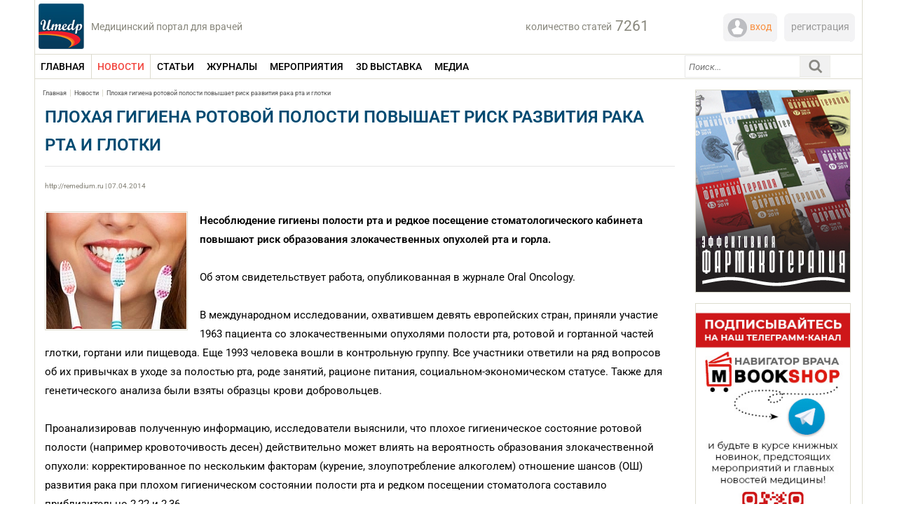

--- FILE ---
content_type: text/html; charset=UTF-8
request_url: https://umedp.ru/news/plokhaya_gigiena_rotovoy_polosti_povyshaet_risk_razvitiya_raka_rta_i_glotki.html
body_size: 17102
content:

<!DOCTYPE html>
<html xmlns="http://www.w3.org/1999/xhtml" xml:lang="ru" lang="ru">

<head>
	<title>Плохая гигиена ротовой полости повышает риск развития рака рта и глотки uMEDp</title>
	<meta name="viewport" content="width=device-width, initial-scale=1.0">
	






<!-- dev2fun module opengraph -->
<meta property="og:title" content="Плохая гигиена ротовой полости повышает риск развития рака рта и глотки"/>
<meta property="og:description" content="Плохое гигиеническое состояние ротовой полости действительно может влиять на вероятность образования злокачественной опухоли&nbsp;"/>
<meta property="og:url" content="https://umedp.ru/news/plokhaya_gigiena_rotovoy_polosti_povyshaet_risk_razvitiya_raka_rta_i_glotki.html"/>
<meta property="og:type" content="website"/>
<meta property="og:site_name" content="Портал uMEDp"/>
<meta property="og:image" content="https://umedp.ru/upload/iblock/35e/35ed6d8630eea91a43d689108a83734e.jpg"/>
<meta property="og:image:type" content="image/jpeg"/>
<meta property="og:image:width" content="108"/>
<meta property="og:image:height" content="90"/>
<!-- /dev2fun module opengraph -->



	
    <meta name="twitter:card" content="summary_large_image" />
	
	
	<link rel="shortcut icon" type="image/x-icon" href="/favicon.ico" />
	<link rel="stylesheet" type="text/css" href="/bitrix/templates/medforum/common.css" />
	<meta http-equiv="Content-Type" content="text/html; charset=UTF-8" />
<meta name="robots" content="index, follow" />
<meta name="keywords" content="онкология, оториноларингология, гигиена" />
<meta name="description" content="Плохое гигиеническое состояние ротовой полости действительно может влиять на вероятность образования злокачественной опухоли  " />
<style type="text/css">.bx-composite-btn {background: url(/bitrix/images/main/composite/sprite-1x.png) no-repeat right 0 #e94524;border-radius: 15px;color: #fff !important;display: inline-block;line-height: 30px;font-family: "Helvetica Neue", Helvetica, Arial, sans-serif !important;font-size: 12px !important;font-weight: bold !important;height: 31px !important;padding: 0 42px 0 17px !important;vertical-align: middle !important;text-decoration: none !important;}@media screen   and (min-device-width: 1200px)   and (max-device-width: 1600px)   and (-webkit-min-device-pixel-ratio: 2)  and (min-resolution: 192dpi) {.bx-composite-btn {background-image: url(/bitrix/images/main/composite/sprite-2x.png);background-size: 42px 124px;}}.bx-composite-btn-fixed {position: absolute;top: -45px;right: 15px;z-index: 10;}.bx-btn-white {background-position: right 0;color: #fff !important;}.bx-btn-black {background-position: right -31px;color: #000 !important;}.bx-btn-red {background-position: right -62px;color: #555 !important;}.bx-btn-grey {background-position: right -93px;color: #657b89 !important;}.bx-btn-border {border: 1px solid #d4d4d4;height: 29px !important;line-height: 29px !important;}.bx-composite-loading {display: block;width: 40px;height: 40px;background: url(/bitrix/images/main/composite/loading.gif);}</style>
<script data-skip-moving="true">(function(w, d) {var v = w.frameCacheVars = {"CACHE_MODE":"HTMLCACHE","banner":{"url":"https:\/\/www.1c-bitrix.ru\/composite\/","text":"Быстро с 1С-Битрикс","bgcolor":"#FFFFFF","style":"grey"},"storageBlocks":[],"dynamicBlocks":{"user-block":"43e40d49fd9d","1fw4qq":"93245e955b68","search-block-cache":"58e5c555fc3d","PA1dCJ":"d41d8cd98f00","y0XwfU":"d41d8cd98f00","2DJmFo":"d41d8cd98f00","ALOAcH":"d41d8cd98f00","Zg1Ab0":"d41d8cd98f00","MoecjV":"d41d8cd98f00","vhh5NV":"d41d8cd98f00","SyEEG1":"d41d8cd98f00"},"AUTO_UPDATE":true,"AUTO_UPDATE_TTL":120,"version":2};var inv = false;if (v.AUTO_UPDATE === false){if (v.AUTO_UPDATE_TTL && v.AUTO_UPDATE_TTL > 0){var lm = Date.parse(d.lastModified);if (!isNaN(lm)){var td = new Date().getTime();if ((lm + v.AUTO_UPDATE_TTL * 1000) >= td){w.frameRequestStart = false;w.preventAutoUpdate = true;return;}inv = true;}}else{w.frameRequestStart = false;w.preventAutoUpdate = true;return;}}var r = w.XMLHttpRequest ? new XMLHttpRequest() : (w.ActiveXObject ? new w.ActiveXObject("Microsoft.XMLHTTP") : null);if (!r) { return; }w.frameRequestStart = true;var m = v.CACHE_MODE; var l = w.location; var x = new Date().getTime();var q = "?bxrand=" + x + (l.search.length > 0 ? "&" + l.search.substring(1) : "");var u = l.protocol + "//" + l.host + l.pathname + q;r.open("GET", u, true);r.setRequestHeader("BX-ACTION-TYPE", "get_dynamic");r.setRequestHeader("X-Bitrix-Composite", "get_dynamic");r.setRequestHeader("BX-CACHE-MODE", m);r.setRequestHeader("BX-CACHE-BLOCKS", v.dynamicBlocks ? JSON.stringify(v.dynamicBlocks) : "");if (inv){r.setRequestHeader("BX-INVALIDATE-CACHE", "Y");}try { r.setRequestHeader("BX-REF", d.referrer || "");} catch(e) {}if (m === "APPCACHE"){r.setRequestHeader("BX-APPCACHE-PARAMS", JSON.stringify(v.PARAMS));r.setRequestHeader("BX-APPCACHE-URL", v.PAGE_URL ? v.PAGE_URL : "");}r.onreadystatechange = function() {if (r.readyState != 4) { return; }var a = r.getResponseHeader("BX-RAND");var b = w.BX && w.BX.frameCache ? w.BX.frameCache : false;if (a != x || !((r.status >= 200 && r.status < 300) || r.status === 304 || r.status === 1223 || r.status === 0)){var f = {error:true, reason:a!=x?"bad_rand":"bad_status", url:u, xhr:r, status:r.status};if (w.BX && w.BX.ready && b){BX.ready(function() {setTimeout(function(){BX.onCustomEvent("onFrameDataRequestFail", [f]);}, 0);});}w.frameRequestFail = f;return;}if (b){b.onFrameDataReceived(r.responseText);if (!w.frameUpdateInvoked){b.update(false);}w.frameUpdateInvoked = true;}else{w.frameDataString = r.responseText;}};r.send();var p = w.performance;if (p && p.addEventListener && p.getEntries && p.setResourceTimingBufferSize){var e = 'resourcetimingbufferfull';var h = function() {if (w.BX && w.BX.frameCache && w.BX.frameCache.frameDataInserted){p.removeEventListener(e, h);}else {p.setResourceTimingBufferSize(p.getEntries().length + 50);}};p.addEventListener(e, h);}})(window, document);</script>
<script data-skip-moving="true">(function(w, d, n) {var cl = "bx-core";var ht = d.documentElement;var htc = ht ? ht.className : undefined;if (htc === undefined || htc.indexOf(cl) !== -1){return;}var ua = n.userAgent;if (/(iPad;)|(iPhone;)/i.test(ua)){cl += " bx-ios";}else if (/Windows/i.test(ua)){cl += ' bx-win';}else if (/Macintosh/i.test(ua)){cl += " bx-mac";}else if (/Linux/i.test(ua) && !/Android/i.test(ua)){cl += " bx-linux";}else if (/Android/i.test(ua)){cl += " bx-android";}cl += (/(ipad|iphone|android|mobile|touch)/i.test(ua) ? " bx-touch" : " bx-no-touch");cl += w.devicePixelRatio && w.devicePixelRatio >= 2? " bx-retina": " bx-no-retina";if (/AppleWebKit/.test(ua)){cl += " bx-chrome";}else if (/Opera/.test(ua)){cl += " bx-opera";}else if (/Firefox/.test(ua)){cl += " bx-firefox";}ht.className = htc ? htc + " " + cl : cl;})(window, document, navigator);</script>


<link href="/bitrix/templates/medforum/components/bitrix/system.pagenavigation/nav_medforum/style.css?15960712502068" type="text/css" rel="stylesheet"/>
<link href="/bitrix/templates/.default/components/medforum/detail_news/template1/style.css?170608700711480" type="text/css" rel="stylesheet"/>
<link href="/bitrix/templates/medforum/components/bitrix/main.share/.default/style.css?15960712291696" type="text/css" rel="stylesheet"/>
<link href="/bitrix/templates/medforum/components/bitrix/advertising.banner/LeftTopMed/style.css?1613741613161" type="text/css" rel="stylesheet"/>
<link href="/bitrix/templates/medforum/components/bitrix/advertising.banner/right/style.css?159607126938" type="text/css" rel="stylesheet"/>
<link href="/bitrix/templates/medforum/components/bitrix/advertising.banner/central_lower_articles/style.css?1596071268237" type="text/css" rel="stylesheet"/>
<link href="/bitrix/templates/medforum/components/bitrix/menu/left_med_menu_mob/style.css?1596071232489" type="text/css" rel="stylesheet" data-template-style="true"/>
<link href="/bitrix/components/medforum/system.auth.authorize/templates/.default/style.css?1596069122907" type="text/css" rel="stylesheet" data-template-style="true"/>
<link href="/bitrix/templates/medforum/components/bitrix/menu/medforum_menu/style.css?16267631254295" type="text/css" rel="stylesheet" data-template-style="true"/>
<link href="/bitrix/templates/medforum/components/medforum/search.title/medforum_new/style.css?16376784434349" type="text/css" rel="stylesheet" data-template-style="true"/>
<link href="/bitrix/templates/medforum/styles.css?173988554519214" type="text/css" rel="stylesheet" data-template-style="true"/>
<link href="/bitrix/templates/medforum/template_styles.css?175190609736673" type="text/css" rel="stylesheet" data-template-style="true"/>
	
	<link rel="stylesheet" type="text/css" href="/bitrix/templates/medforum/colors.css" />
	<link rel="stylesheet" type="text/css" href="/bitrix/templates/medforum/css/media.css" />

	
			<link rel="stylesheet" type="text/css" href="/bitrix/templates/medforum/js/jquery.fancybox.css" media="screen" />

	
	<link rel="stylesheet" type="text/css" href="/bitrix/templates/medforum/css/lx.css" />
	<link rel="stylesheet" type="text/css" href="/bitrix/templates/medforum/css/magnificpopup.css" />
					<link rel="stylesheet" type="text/css" href="/js/slick/slick.css" />

	<link rel="stylesheet" type="text/css" href="/js/slick/slick-theme.css" />
				<!-- Отметка 1 -->
	
	<!-- Yandex.RTB -->
                    <!-- /Yandex.RTB -->
	
	
	<!-- Yandex.Metrika counter -->
		<noscript>
		<div><img src="https://mc.yandex.ru/watch/71073703" style="position:absolute; left:-9999px;" alt="" /></div>
	</noscript>
	<!-- /Yandex.Metrika counter -->

	<!-- Отметка 22 -->
</head>

<body link="#807E73" vlink="#807E73">

	<div id="opaco" class="hidden"></div>

		<div id="panel">
			</div>
	<div id="page-wrapper">
		<!-- логотип -->
		<div id="site_logo">
			<a href="/"><img src="/bitrix/templates/medforum/images/umedp-logo.jpg" alt="uMEDp логотип" /></a>
			<div class="text-logo">Медицинский портал для врачей</div>
			<div class="header__burger">
				<span></span>
			</div>
			<div class="header__menu">
				<ul class="header__list">
					<li>
						<a href="https://umedp.ru/" class="header__link">ГЛАВНАЯ</a>
					</li>
					<li>
						<a href="https://umedp.ru/news/" class="header__link">НОВОСТИ</a>
					</li>
					<li>
						<a class="header__link mb_posts submenu_butt">СТАТЬИ</a>
						<ul class="mob-submenu m_posts">
							<li><a href="javascript: ar_filter_elem(this, 'PROPERTY_CATEGORY_MEDICINE', 183, 'theme_filter_news');">Теория</a></li>
							<li><a href="javascript: ar_filter_elem(this, 'PROPERTY_CATEGORY_MEDICINE', 184, 'theme_filter_news');">Практика</a></li>
							<li><a href="javascript: ar_filter_elem(this, 'PROPERTY_CATEGORY_MEDICINE', 185, 'theme_filter_news');">Исследования</a></li>
							<li><a href="javascript: ar_filter_elem(this, 'PROPERTY_CATEGORY_MEDICINE', 187, 'theme_filter_news');">Интервью </a></li>
							<li><a href="javascript: ar_filter_elem(this, 'PROPERTY_CATEGORY_MEDICINE', 188, 'theme_filter_news');">Клинические случаи </a></li>
							<li><a href="javascript: ar_filter_elem(this, 'PROPERTY_CATEGORY_MEDICINE', 190, 'theme_filter_news');">Симпозиумы</a></li>
							<li><a href="javascript: ar_filter_elem(this, 'PROPERTY_CATEGORY_MEDICINE', 248, 'theme_filter_news');">Медицинский форум </a></li>
						</ul>
					</li>
					<li>
						<a class="header__link mb_magazines submenu_butt">ЖУРНАЛЫ</a>
						<ul class="mob-submenu m_magazines">
							<li><a class="submenu_butt mb_farmaco">Эффективная фармакотерапия</a>
								<ul class="mob-submenu m_farmaco">
									<li><a href="https://umedp.ru/magazines/effektivnaya-farmakoterapiya-/akusherstvo-i-ginekologiya/">Акушерство и гинекология</a></li>
									<li><a href="https://umedp.ru/magazines/effektivnaya-farmakoterapiya-/allergologiya-i-immunologiya/">Аллергология и иммунология</a></li>
									<li><a href="https://umedp.ru/magazines/effektivnaya-farmakoterapiya-/anesteziologiya-i-reanimatologiya-/">Анестезиология и реаниматология</a></li>
									<li><a href="https://umedp.ru/magazines/effektivnaya-farmakoterapiya-/gastroenterologiya/">Гастроэнтерология</a></li>
									<li><a href="https://umedp.ru/magazines/effektivnaya-farmakoterapiya-/dermatologiya/">Дерматовенерология и дерматокосметология</a></li>
									<li><a href="https://umedp.ru/magazines/effektivnaya-farmakoterapiya-/kardiologiya-i-angiologiya/">Кардиология и ангиология</a></li>
									<li><a href="https://umedp.ru/magazines/effektivnaya-farmakoterapiya-/nevrologiya-i-psikhiatriya/">Неврология и психиатрия</a></li>
									<li><a href="https://umedp.ru/magazines/effektivnaya-farmakoterapiya-/onkologiya-gematologiya-i-radiologiya/">Онкология, гематология и радиология</a></li>
									<li><a href="https://umedp.ru/magazines/effektivnaya-farmakoterapiya-/oftalmologiya/">Офтальмология</a></li>
									<li><a href="https://umedp.ru/magazines/effektivnaya-farmakoterapiya-/pediatriya/">Педиатрия</a></li>
									<li><a href="https://umedp.ru/magazines/effektivnaya-farmakoterapiya-/effektivnaya-farmakoterapiya-pulmonologiya-i-otorinolaringologiya/">Пульмонология и оториноларингология</a></li>
									<li><a href="https://umedp.ru/magazines/effektivnaya-farmakoterapiya-/revmatologiya-travmatologiya-i-ortopediya/">Ревматология, травматология и ортопедия</a></li>
									<li><a href="https://umedp.ru/magazines/effektivnaya-farmakoterapiya-/urologiya-i-nefrologiya/">Урология и нефрология</a></li>
									<li><a href="https://umedp.ru/magazines/effektivnaya-farmakoterapiya-/endokrinologiya/">Эндокринология</a></li>
									<li><a href="https://umedp.ru/magazines/effektivnaya-farmakoterapiya-/epidemiologiya-i-infektsii/">Эпидемиология и инфекции</a></li>
								</ul>

							</li>
							<!--<li><a href="https://umedp.ru/magazines/vestnik-semeynoy-meditsiny/">Вестник семейной медицины</a></li>
							<li><a href="https://umedp.ru/magazines/zhurnal-meditsinskiy-forum-/">Медицинский форум</a></li>
							<li><a href="https://umedp.ru/magazines/hi-med-vysokie-tekhnologii-v-meditsine/">Hi+Med. Высокие технологии в медицине</a></li> -->
						</ul>

					</li>
					<li>
						<a class="header__link mb_events submenu_butt">МЕРОПРИЯТИЯ</a>
						<ul class="mob-submenu m_events">
							<li><a href="https://umedp.ru/conference/plan/">Планируемые</a></li>
							<li><a href="https://umedp.ru/conference/old/">Прошедшие</a></li>
							<li><a href="https://umedp.ru/conference/photoreports/">Фотоотчеты</a></li>
						</ul>

					</li>
					<li>
						<a href="https://expo.umedp.ru/expo/all" class="header__link">3D ВЫСТАВКА</a>
					</li>
					
					<!--<li>
						<a href="https://umedp.ru/press_releases/" class="header__link">ПРЕСС-РЕЛИЗЫ</a>
					</li> //-->
					<li>
						<a class="header__link mb_media submenu_butt">МЕДИА</a>
						<ul class="mob-submenu m_media">
							<li><a href="https://umedp.ru/video/?tvmedexpert=on">ТВ Медэксперт</a></li>
							<li><a href="https://umedp.ru/clinical-task/">Клинические задачи</a></li>
						</ul>
					</li>
					
					<li>
						<a class="header__link mb_spec submenu_butt">Специализация</a>
							
<ul class="mob-submenu m_spec">

	<li><a href="/sections_medicine/obstetrics-and-gynecology/">Акушерство и гинекология</a></li>
	
	<li><a href="/sections_medicine/allergology-and-immunology/">Аллергология и иммунология</a></li>
	
	<li><a href="/sections_medicine/anesthesiology-and-resuscitation/">Анестезиология и реаниматология</a></li>
	
	<li><a href="/sections_medicine/gastroenterologiya/">Гастроэнтерология</a></li>
	
	<li><a href="/sections_medicine/dermatovenerology/">Дерматовенерология</a></li>
	
	<li><a href="/sections_medicine/infectious-diseases/">Инфекционные болезни</a></li>
	
	<li><a href="/sections_medicine/kardiologiya/">Кардиология</a></li>
	
	<li><a href="/sections_medicine/nevrologiya/">Неврология</a></li>
	
	<li><a href="/sections_medicine/onkologiya/">Онкология</a></li>
	
	<li><a href="/sections_medicine/health-organization/">Организация здравоохранения</a></li>
	
	<li><a href="/sections_medicine/otorinolaringologiya/">Оториноларингология</a></li>
	
	<li><a href="/sections_medicine/ophthalmology/">Офтальмология</a></li>
	
	<li><a href="/sections_medicine/pediatriya/">Педиатрия</a></li>
	
	<li><a href="/sections_medicine/psikhiatriya/">Психиатрия</a></li>
	
	<li><a href="/sections_medicine/pulmonologiya/">Пульмонология</a></li>
	
	<li><a href="/sections_medicine/revmatologiya/">Ревматология</a></li>
	
	<li><a href="/sections_medicine/therapy/">Терапия</a></li>
	
	<li><a href="/sections_medicine/urologiya/">Урология</a></li>
	
	<li><a href="/sections_medicine/endokrinologiya/">Эндокринология</a></li>
	
	<li><a href="/sections_medicine/military-medicine/">Военная медицина</a></li>
	
	<li><a href="/sections_medicine/hepatology/">Гепатология</a></li>
	
	<li><a href="/sections_medicine/nefrologiya/">Нефрология</a></li>
	
	<li><a href="/sections_medicine/plastic-surgery/">Пластическая хирургия</a></li>
	
	<li><a href="/sections_medicine/sanatorno-kurortnoe-lechenie/">Санаторно-курортное лечение</a></li>
	
	<li><a href="/sections_medicine/transfuziologiya/">Трансфузиология</a></li>
	
	<li><a href="/sections_medicine/phlebology/">Флебология</a></li>
	
	<li><a href="/sections_medicine/tsifrovaya-meditsina/">Цифровая медицина</a></li>
	
	<li><a href="/sections_medicine/esteticheskaya-meditsina/">Эстетическая медицина</a></li>
	

</ul>
					</li>
					
				</ul>
			</div>

		</div>
		<!-- /логотип -->

		<!-- авторизация и статьи -->
		<div class="header_info">
			<!-- кол-во статей -->
			<div class="site_counter">
				<div class="description_label">
					количество статей				</div>
								<div class="count_label">
					7261				</div>
				<div class="clear"></div>
			</div>
			<!-- /кол-во статей -->

			<!-- авторизация -->
			<div class="block_reg">

				<div id="bxdynamic_user-block_start" style="display:none"></div>Загрузка...<div id="bxdynamic_user-block_end" style="display:none"></div>
				<div class="clear"></div>
			</div>
			<!-- /авторизация -->

		</div>
		<!-- /авторизация и кол-во статей -->

		<div id="auth_form_container" class="hidden">
			<div class="top_border_auth_form"></div>
			<div id="bxdynamic_1fw4qq_start" style="display:none"></div>
<div class="bx-auth">
	<div class="bx-auth-note">Пожалуйста, авторизуйтесь:</div>

	<form name="form_auth" method="post" target="_top" action="/auth/">

		<input type="hidden" name="AUTH_FORM" value="Y" />
		<input type="hidden" name="TYPE" value="AUTH" />
				<input type="hidden" name="backurl" value="/news/plokhaya_gigiena_rotovoy_polosti_povyshaet_risk_razvitiya_raka_rta_i_glotki.html?ELEMENT_CODE=plokhaya_gigiena_rotovoy_polosti_povyshaet_risk_razvitiya_raka_rta_i_glotki" />
				
		<table class="bx-auth-table">
			<tr>
				<td class="bx-auth-label">Логин</td>
				<td><input class="bx-auth-input form-control" type="text" name="USER_LOGIN" maxlength="255" value="" /></td>
			</tr>
			<tr>
				<td class="bx-auth-label">Пароль:</td>
				<td><input class="bx-auth-input form-control" type="password" name="USER_PASSWORD" maxlength="255" autocomplete="off" />
				</td>
			</tr>
						<tr>
				<td></td>
				<td><input type="checkbox" id="USER_REMEMBER" name="USER_REMEMBER" value="Y" /><label for="USER_REMEMBER">&nbsp;Запомнить меня на этом компьютере</label></td>
			</tr>
			<tr>
				<td></td>
				<td class="authorize-submit-cell"><input type="submit" class="btn btn-primary" name="Login" value="Войти" /></td>
			</tr>
		</table>

		<noindex>
			<p>
				<a href="/news/plokhaya_gigiena_rotovoy_polosti_povyshaet_risk_razvitiya_raka_rta_i_glotki.html?forgot_password=yes&amp;ELEMENT_CODE=plokhaya_gigiena_rotovoy_polosti_povyshaet_risk_razvitiya_raka_rta_i_glotki" rel="nofollow">Забыли свой пароль?</a>
			</p>
		</noindex>


	</form>
</div>


<div id="bxdynamic_1fw4qq_end" style="display:none"></div>		</div>
		<div class="clear"></div>

		<div id="page-body">
			<div class="menu_container">
				<div class="main_menu">
					
	<div class = "medforum_top_menu2">
		
											<div class = "elem_block2 first_elem_block2"  >
																	<a href="/"  onclick="resetFiltersNew(/);" class="blockdis"><span class = "name_menu_item2 dop_length">ГЛАВНАЯ</span></a>
													
					<div class = "clear"></div>					
					</div>
													<!--<div class = "delim_menu2"></div>-->
														
											<div class = "selected_elem_block2" id="news" >
																	<a href="/news/"  onclick="resetFiltersNew(/news/);" class="blockdis"><span class = "name_menu_item2 dop_length">НОВОСТИ</span></a>
													
					<div class = "clear"></div>					
					</div>
													<!--<div class = "delim_menu2"></div>-->
														
											<div class = "parent_elem_block2" id="articles"  >
																			<a class="blockdis" href="/articles/"  onclick="resetFiltersNew(/articles/);"><span class ="name_menu_item2">СТАТЬИ</span></a>								
														
													
					<div class = "clear"></div>					
											<div class = "top_submenu2"></div>
						<div class = "submenu">
							<div class = "container_submenu" style = "width:158px">
													
			<div class = "column_submenu">				<a  href = "/articles/?cat=183">
					<span  class = "blockdis name_submenu_item2">
						Теория					</span>
				</a>		
								
							<a  href = "/articles/?cat=184">
					<span  class = "blockdis name_submenu_item2">
						Практика					</span>
				</a>		
								
							<a  href = "/articles/?cat=185">
					<span  class = "blockdis name_submenu_item2">
						Исследования					</span>
				</a>		
								
							<a  href = "/articles/?cat=187">
					<span  class = "blockdis name_submenu_item2">
						Интервью					</span>
				</a>		
								
							<a  href = "/articles/?cat=188">
					<span  class = "blockdis name_submenu_item2">
						Клинические случаи					</span>
				</a>		
								
							<a  href = "/articles/?cat=190">
					<span  class = "blockdis name_submenu_item2">
						Симпозиумы					</span>
				</a>		
								
							<a  href = "/articles/?cat=248">
					<span  class = "blockdis name_submenu_item2">
						Медицинский форум					</span>
				</a>		
												</div><div class = "clear"></div></div></div></div>			
											<div class = "elem_block2" id="magazines" >
																	<a href="/magazines/"  onclick="resetFiltersNew(/magazines/);" class="blockdis"><span class = "name_menu_item2 dop_length">ЖУРНАЛЫ</span></a>
													
					<div class = "clear"></div>					
					</div>
													<!--<div class = "delim_menu2"></div>-->
														
											<div class = "parent_elem_block2" id="conference"  >
																			<a class="blockdis" href="/conference/" onclick="filter_elem_mer(this, 'UNSET', 'del', 'date_filter_news');"><span class ="name_menu_item2">МЕРОПРИЯТИЯ</span></a>								
														
													
					<div class = "clear"></div>					
											<div class = "top_submenu2"></div>
						<div class = "submenu">
							<div class = "container_submenu" style = "width:158px">
													
			<div class = "column_submenu">				<a  href = "/conference/plan/">
					<span  class = "blockdis name_submenu_item2">
						Планируемые					</span>
				</a>		
								
							<a  href = "/conference/old/">
					<span  class = "blockdis name_submenu_item2">
						Прошедшие					</span>
				</a>		
								
							<a  href = "/conference/photoreports/">
					<span  class = "blockdis name_submenu_item2">
						Фотоотчеты					</span>
				</a>		
												</div><div class = "clear"></div></div></div></div>			
											<div class = "elem_block2" id="https:expo.umedp.ruexpoall" >
																	<a href="https://expo.umedp.ru/expo/all"  onclick="resetFiltersNew(https://expo.umedp.ru/expo/all);" class="blockdis"><span class = "name_menu_item2 dop_length">3D ВЫСТАВКА</span></a>
													
					<div class = "clear"></div>					
					</div>
													<!--<div class = "delim_menu2"></div>-->
														
											<div class = "parent_elem_block2" id="video"  >
																			<a class="blockdis" href="/video/"  onclick="resetFiltersNew(/video/);"><span class ="name_menu_item2">МЕДИА</span></a>								
														
													
					<div class = "clear"></div>					
											<div class = "top_submenu2"></div>
						<div class = "submenu">
							<div class = "container_submenu" style = "width:158px">
													
			<div class = "column_submenu">				<a  href = "/video/?expert=on">
					<span  class = "blockdis name_submenu_item2">
						Время эксперта					</span>
				</a>		
								
							<a  href = "/clinical-task/">
					<span  class = "blockdis name_submenu_item2">
						Клинические задачи					</span>
				</a>		
													</div><div class = "clear"></div></div></div></div>						
		<div class = "clear"></div>
	</div>










				</div>

				<div class="search_block">
					<div id="search-block-cache">
				<div id="title-search">
			<form action="/search/">
				<input name="s" id="submitSearch" type="submit" style="display:none;" value="Поиск" />
				<div class="search-input">
					<input placeholder="Поиск1..." id="title-search-input" type="text" name="q" value="" size="40" maxlength="200" autocomplete="off" />
				</div>
				<div class="search-button" onclick="searchStart()">
					<img width="44" height="32" src="/bitrix/templates/medforum/images/search1.png" alt="Поиск" />
				</div>
				<div class="clear"></div>
							</form>
		</div>
	
		</div>				</div>
				<div class="autorise-mob">
					<a id="auth_top" href="https://edu.umedp.ru"> <img width="20" height="20" src="/bitrix/templates/medforum/images/lc-mob.svg" alt="Вход" />
					</a>
				</div>
				<div class="autorise-mob-reg">
					<a id="auth_top" href="https://edu.umedp.ru/user/signup"> <img width="20" height="20" src="/bitrix/templates/medforum/images/out-mob.svg" alt="Регистрация" />
					</a>
				</div>



				<div class="clear"></div>
				<div id="umedp" style="display:none"></div>
			</div>
<div class = "left_container">
	<div id = "breadcrumb"><span class = "span_border_right"><a href="/" title="Главная">Главная</a></span><span class = "span_border_right"><a href="/news/" title="Новости">Новости</a></span><span class = ""><a href="/news/plokhaya_gigiena_rotovoy_polosti_povyshaet_risk_razvitiya_raka_rta_i_glotki.html" title="Плохая гигиена ротовой полости повышает риск развития рака рта и глотки">Плохая гигиена ротовой полости повышает риск развития рака рта и глотки</a></span></div>


	<h1 class = "name_event">
				Плохая гигиена ротовой полости повышает риск развития рака рта и глотки	</h1>

	<div class = "author_info">
			<div class = "author_name">
			    							</div>
					<div class = "author_name"> http://remedium.ru | 07.04.2014</div>
			</div>
	
	<div class = "delim_top_conference"></div>
	
	
    <div class = "filter_conference_container">	
		<div class = "block_text">
							<div class = "block_photo">
								<div class = "image_gallery">
										                            	<img width="200" height="166" src = "/upload/resize_cache/iblock/98a/200_400_1/98a92cefc5eb8172f9c028324e7a4f0c.jpg" alt="" /><div class="image_name_text">
																	</div>						
				</div>

										<div class = "block_detail_video">												
																	</div>
		
			</div>		
			
		
		
		
		<b>Несоблюдение гигиены полости рта и редкое посещение стоматологического кабинета повышают риск образования злокачественных опухолей рта и горла. </b>
<div>
  <br />
</div>

<div>Об этом свидетельствует работа, опубликованная в журнале Oral Oncology. 
  <br />

  <br />
В международном исследовании, охватившем девять европейских стран, приняли участие 1963 пациента со злокачественными опухолями полости рта, ротовой и гортанной частей глотки, гортани или пищевода. Еще 1993 человека вошли в контрольную группу. Все участники ответили на ряд вопросов об их привычках в уходе за полостью рта, роде занятий, рационе питания, социальном-экономическом статусе. Также для генетического анализа были взяты образцы крови добровольцев. 
  <br />

  <br />
Проанализировав полученную информацию, исследователи выяснили, что плохое гигиеническое состояние ротовой полости (например кровоточивость десен) действительно может влиять на вероятность образования злокачественной опухоли: корректированное по нескольким факторам (курение, злоупотребление алкоголем) отношение шансов (ОШ) развития рака при плохом гигиеническом состоянии полости рта и редком посещении стоматолога составило приблизительно 2,22 и 2,36. 
  <br />

  <br />
Исследователи обнаружили, что чрезмерное использование жидкости для полоскания зубов (более трех раз в день) также может способствовать появлению злокачественных новообразований. По мнению ученых, это связано с добавлением спирта в ополаскиватели для полости рта.</div>
		</div>
		<div class = "clear"></div>
					<div class = "detail_tags">
				<ul>
					<li>КЛЮЧЕВЫЕ СЛОВА: онкология, оториноларингология, гигиена</li>
				</ul>	
			</div>
		<div id="bxdynamic_PA1dCJ_start" style="display:none"></div><div id="bxdynamic_PA1dCJ_end" style="display:none"></div>	</div>

<div>
<!--  Добавление нижних блоков  -->
</div>
<div class="bottom_blocks">	

			<div  style="flex: 1;">
		<div class = "popular_articles_container_stat popular_articles_container_new bot_cont_block">
		<div class = "label_container popular_articles_label">
		<!--<div class = "label_container plan_measures_label">-->
			Новости <span>на тему</span>
		</div>
			
			<div class = "action_plan">
							<div class = "popular_article">
									<div class = "popular_article_name">
							<a href="/news/nauchnoprakticheskaya_konferentsiyainnovatsionnye_podkhody_v_onkologii_i_palliativnoy_meditsinskoy_p.html">
								Научно-практическая конференция «Инновационные подходы в онкологии и паллиативной медицинской помощи. Межрегиональный обмен опытом».							</a>
					</div>
								
									<div class = "source_popular_article_">
																		14.10.2025					</div>
							</div>
											<div class = "popular_article">
									<div class = "popular_article_name">
							<a href="/news/voz_priznala_talk_potentsialno_kantserogennym_dlya_cheloveka_veshchestvom.html">
								ВОЗ признала тальк потенциально канцерогенным для человека веществом							</a>
					</div>
								
									<div class = "source_popular_article_">
																		17.07.2024					</div>
							</div>
											<div class = "popular_article">
									<div class = "popular_article_name">
							<a href="/news/v_rossii_rastet_dolya_prolechennykh_vne_kruglosutochnykh_statsionarov_onkopatsientov.html">
								В России растет доля пролеченных вне круглосуточных стационаров онкопациентов							</a>
					</div>
								
									<div class = "source_popular_article_">
																		11.06.2024					</div>
							</div>
											<div class = "popular_article">
									<div class = "popular_article_name">
							<a href="/news/tatuirovki_povyshayut_risk_razvitiya_limfomy.html">
								Татуировки повышают риск развития лимфомы							</a>
					</div>
								
									<div class = "source_popular_article_">
																		30.05.2024					</div>
							</div>
																		<div class="more_press_reliz">
				<a href="/news/?tags0=онкология&tags1=оториноларингология&tags2=гигиена">
					<span class="arrow_action_press_reliz"></span>
					<span class="name_action_press_reliz">
						Больше				
					</span>
					<span class ="clear"></span>
				</a>
			</div>

						<div class ="clear"></div>
				<div class ="clear"></div>
			</div>
		</div>
	</div>
        

		
	<div style="flex: 1;">
				<!--<div class = "popular_articles_container">				
								<div class = "popular_articles_container_stat">-->
			<div class = "popular_articles_container_stat bot_cont_block">
				<div class = "label_container popular_articles_label">
					СТАТЬИ <span>по теме</span>
				</div>
			        
					<div class = "action_plan">
														<div class="popular_article">
								
									<div class = "popular_article_name">
							<a href="/articles/sochetanie_serdechnososudistykh_zabolevaniy_i_kolorektalnogo_raka_u_patsientov_starshe_60_let_kardio.html">
								Сочетание сердечно-сосудистых заболеваний и колоректального рака у пациентов  старше 60 лет: кардиоваскулярный статус и выбор тактики лечения							</a>
					</div>
								
									<div class = "source_popular_article_">
																		30.10.2025					</div>
												</div>
															<div class="popular_article">
								
									<div class = "popular_article_name">
							<a href="/articles/opredelyayushchaya_rol_gistologicheskogo_analiza_i_transmissionnoy_elektronnoy_mikroskopii_v_opredel.html">
								Определяющая роль гистологического анализа и трансмиссионной электронной микроскопии в определении тактики лечения постлучевого поражения сердца							</a>
					</div>
								
									<div class = "source_popular_article_">
																		30.10.2025					</div>
												</div>
															<div class="popular_article">
								
									<div class = "popular_article_name">
							<a href="/articles/effektivnost_primeneniya_vaginalnogo_gelya_s_maslom_chaynogo_dereva_posle_lecheniya_bakterialnogo_va.html">
								Эффективность применения вагинального геля с маслом чайного дерева после лечения бактериального вагиноза 							</a>
					</div>
								
									<div class = "source_popular_article_">
																		20.03.2025					</div>
												</div>
															<div class="popular_article">
								
									<div class = "popular_article_name">
							<a href="/articles/primenenie_plazmy_obogashchennoy_trombotsitami_v_pediatricheskoy_praktike.html">
								Применение плазмы, обогащенной тромбоцитами, в педиатрической практике							</a>
					</div>
								
									<div class = "source_popular_article_">
																		20.03.2025					</div>
												</div>
												</div>
				
			<div class="more_press_reliz">
				<a href="/articles/?tags0=онкология&tags1=оториноларингология&tags2=гигиена">
					<span class="arrow_action_press_reliz"></span>
					<span class="name_action_press_reliz">
						Больше				
					</span>
					<span class ="clear"></span>
				</a>
			</div>

						<div class ="clear"></div>
				<div class ="clear"></div>
		</div>
	</div>
		</div>
<!--  Добавление нижних блоков  -->


</div>

<div class = "right_container">
	
<div class="banner_left_top_med">
		<div id="bxdynamic_y0XwfU_start" style="display:none"></div><div id="bxdynamic_y0XwfU_end" style="display:none"></div>	</div>

<div class="banner_left_top_med">
		<div id="bxdynamic_2DJmFo_start" style="display:none"></div><div id="bxdynamic_2DJmFo_end" style="display:none"></div>	</div>
	
	<div class="banner_left_top_med">
		<div id="bxdynamic_ALOAcH_start" style="display:none"></div><div id="bxdynamic_ALOAcH_end" style="display:none"></div>	</div>
	
	<div class="banner_left_top_med">
		<div id="bxdynamic_Zg1Ab0_start" style="display:none"></div><div id="bxdynamic_Zg1Ab0_end" style="display:none"></div>	</div>
	
	<div class="banner_left_top_med">
		<div id="bxdynamic_MoecjV_start" style="display:none"></div><div id="bxdynamic_MoecjV_end" style="display:none"></div>	</div>

	
		
		
				

				
				
			<div class = "plan_measures_container">
			<div class = "label_container plan_measures_label">
				МЕРОПРИЯТИЯ <span>по теме</span>
			</div>
		
							<div class = "action_plan">
											<div class="action_plan_name">
															<span class = "date_active_action_plan">
									16.12.2026								</span>
							
								<span class = "delim_action_plan">|</span>
													
														<a href = "">
								Научно-практическая конференция «От доказательной медицины к клинической практике»							</a>
						</div>
									</div>
							<div class = "action_plan">
											<div class="action_plan_name">
															<span class = "date_active_action_plan">
									03.12.2026								</span>
							
								<span class = "delim_action_plan">|</span>
													
														<a href = "">
								III Научно-практическая конференция «Оториноларингология 2026 - фокус на интеграцию»							</a>
						</div>
									</div>
							<div class = "action_plan">
											<div class="action_plan_name">
															<span class = "date_active_action_plan">
									25.11.2026								</span>
							
								<span class = "delim_action_plan">|</span>
													
														<a href = "">
								Научно-практическая конференция «От доказательной медицины к клинической практике»							</a>
						</div>
									</div>
							<div class = "action_plan">
											<div class="action_plan_name">
															<span class = "date_active_action_plan">
									21.10.2026								</span>
							
								<span class = "delim_action_plan">|</span>
													
														<a href = "">
								Научно-практическая конференция «От доказательной медицины к клинической практике»							</a>
						</div>
									</div>
							<div class = "action_plan">
											<div class="action_plan_name">
															<span class = "date_active_action_plan">
									06.10.2026								</span>
							
								<span class = "delim_action_plan">|</span>
													
														<a href = "">
								Научно-практическая конференция «Верхние и нижние дыхательные пути – единая структура, единое заболевание»							</a>
						</div>
									</div>
							<div class = "action_plan">
											<div class="action_plan_name">
															<span class = "date_active_action_plan">
									16.09.2026								</span>
							
								<span class = "delim_action_plan">|</span>
													
														<a href = "">
								Научно-практическая конференция «От доказательной медицины к клинической практике»							</a>
						</div>
									</div>
							<div class = "action_plan">
											<div class="action_plan_name">
															<span class = "date_active_action_plan">
									20.05.2026								</span>
							
								<span class = "delim_action_plan">|</span>
													
														<a href = "">
								Научно-практическая конференция «От доказательной медицины к клинической практике»							</a>
						</div>
									</div>
						
			<div class="more_press_reliz">
				<a href="/conference/?tags0=онкология&tags1=оториноларингология&tags2=гигиена">
					<span class="arrow_action_press_reliz"></span>
					<span class="name_action_press_reliz">
						Больше				
					</span>
					<span class ="clear"></span>
				</a>
			</div>
			<div class ="clear"></div>
		</div>
					
	

	
				
			

	

						<!--<div class = "popular_articles_container">-->				
								<div class = "popular_articles_container">
				<div class = "label_container popular_articles_label">

					НОВОСТИ <span>этой компании</span>
				</div>
			        
					<div class = "action_plan">
														<div class="popular_article">
								
									<div class = "popular_article_name">
							<a href="/news/polucheny_polozhitelnye_rezultaty_ki_novogo_preparata_protiv_raka_molochnoy_zhelezy.html">
								Получены положительные результаты КИ нового препарата против рака молочной железы							</a>
					</div>
								
									<div class = "source_popular_article_">
																		08.04.2014					</div>
												</div>
															<div class="popular_article">
								
									<div class = "popular_article_name">
							<a href="/news/pet_znachitelno_snizhaet_chislo_bespoleznykh_operatsiy.html">
								ПЭТ значительно снижает число бесполезных операций							</a>
					</div>
								
									<div class = "source_popular_article_">
																		01.04.2014					</div>
												</div>
															<div class="popular_article">
								
									<div class = "popular_article_name">
							<a href="/news/aspirin_mozhet_uluchshat_pokazateli_vyzhivaemosti_pri_kolorektalnom_rake.html">
								Аспирин может улучшать показатели выживаемости при колоректальном раке							</a>
					</div>
								
									<div class = "source_popular_article_">
																		01.04.2014					</div>
												</div>
															<div class="popular_article">
								
									<div class = "popular_article_name">
							<a href="/news/novaya_razrabotka_novartis_effektivna_v_lechenii_krizotinibrezistentnogo_raka_legkogo.html">
								Новая разработка Novartis эффективна в лечении кризотиниб-резистентного рака легкого							</a>
					</div>
								
									<div class = "source_popular_article_">
																		28.03.2014					</div>
												</div>
												</div>
				
			<div class="more_press_reliz">
				<a href="/news/?tags0=онкология&tags1=оториноларингология&tags2=гигиена">
					<span class="arrow_action_press_reliz"></span>
					<span class="name_action_press_reliz">
						Больше				
					</span>
					<span class ="clear"></span>
				</a>
			</div>

						<div class ="clear"></div>
				<div class ="clear"></div>
			</div>
			
	
  <div class = "right_banner_art">
		<div id="bxdynamic_vhh5NV_start" style="display:none"></div><div id="bxdynamic_vhh5NV_end" style="display:none"></div>	</div>	
</div>

<div id="bxdynamic_SyEEG1_start" style="display:none"></div><div id="bxdynamic_SyEEG1_end" style="display:none"></div>
			</div>
			<div class = "clear"></div>
		</div>
		<div id="footer-wrapper">
			<footer>
   			<div class = "footer_container">
				<div class = "footer_container_left">
					<div class="footer-title">
	 О медицинском портале uMEDp
</div>
<div class="footer-text-block">
	 Медицинский портал для врачей uMEDp (Universal Medical Portal) создан при участии ведущих экспертов различных областей медицины, много лет сотрудничающих с издательским домом «Медфорум». Собранные в рамках издательских проектов научно-медицинские материалы стали отправной точкой в развитии сетевого ресурса. <br>
 <br>
	 Информация на сайте uMEDp&nbsp;носит научный, справочный характер, предназначена&nbsp;исключительно для специалистов здравоохранения.<br>
</div>
<div class="footer-text-block">
	 uMEDp - медицинский портал для врачей, объединяющий информацию о современных решениях для практики. Статьи экспертов по основным специальностям, обзоры, результаты исследований, клинические разборы, интервью с ведущими специалистами, международные и российские новости, видеоматериалы (в прямой трансляции или записи) составляют основное содержание портала.
	<div style="margin-top: 20px;">
 <a href="https://vk.com/vk.medforum" target="_blank"> </a> <a href="https://ok.ru/group/68846800994349" target="_blank"> </a> <a href="https://t.me/russian_medical_news" target="_blank"> </a>
	</div>
</div>
<div class="footer-text-block">
</div>
<div class="footer_container" style="width: 100%;">
	 </div>
<div class="footer-text-block-menu">
 <a href="/search/usloviya-ispolzovaniya.php">Условия использования</a>&nbsp;<a href="https://umedp.ru/privacy-policy/umedp_conf.pdf" target="_blank">Политика конфиденциальности</a>&nbsp;<a href="/privacy-policy/" target="_blank">Политика обработки персональных данных</a>&nbsp;<a href="/feedback/">Связаться с нами</a>
</div>
<div class="footer-text-metrika">
	 <!-- Yandex.Metrika informer --> <a href="https://metrika.yandex.ru/stat/?id=71073703&from=informer" target="_blank" rel="nofollow"><img src="https://informer.yandex.ru/informer/71073703/3_1_FFFFFFFF_EFEFEFFF_0_pageviews" style="width:88px; height:31px; border:0;" alt="Яндекс.Метрика" title="Яндекс.Метрика: данные за сегодня (просмотры, визиты и уникальные посетители)" class="ym-advanced-informer" data-cid="71073703" data-lang="ru"></a>
	<!-- /Yandex.Metrika informer -->
</div>
 <br>				
				</div>
				
				<div class = "footer_container_right">
									
				</div>		
				<div class = "clear"></div>		
			</div>
			<div class = "clear"></div>
			</footer>
		</div>		
				<div class="copyright">
					<div class="copyright-footer">
Copyright &copy; 2026 МЕДФОРУМ. Все права защищены. Данный сайт также содержит материалы, принадлежащие третьей стороне, охраняемые законом РФ об авторских правах. 
</div>
 
				</div>

<a href="#" id="toTop">
    <svg width="15pt" height="15pt"
	 viewBox="0 0 487 487" style="enable-background:new 0 0 487 487;" xml:space="preserve">
		<g>
			<path d="M397.7,376.1c20.4,20.4,53.6,20.4,74,0s20.4-53.6,0-74L280.5,110.9c-20.4-20.4-53.6-20.4-74,0L15.3,302.1
				c-20.4,20.4-20.4,53.6,0,74s53.6,20.4,74,0l154.2-154.2L397.7,376.1z"/>
		</g>
</svg>
</a>

<!-- ######################################################### -->
<div id="parent_popup">
<div id="popup">
<p>Уважаемый посетитель uMEDp!</p>
<p>Уведомляем Вас о том, что здесь содержится информация, предназначенная исключительно для специалистов здравоохранения.</p> 
<p>Если Вы не являетесь специалистом здравоохранения, администрация не несет ответственности за возможные отрицательные последствия, возникшие в результате самостоятельного использования Вами информации с портала без предварительной консультации с врачом.</p>
Нажимая на кнопку «Войти»,  Вы подтверждаете, что являетесь врачом или студентом медицинского вуза.
<p align="center"><input class="large awesome green" id="lic_submit" name="commit" onclick="document.getElementById('parent_popup').style.display='none';" type="submit" value="Войти" /></p>
</div>
</div>
<!-- ######################################################### -->




	<script>if(!window.BX)window.BX={};if(!window.BX.message)window.BX.message=function(mess){if(typeof mess==='object'){for(let i in mess) {BX.message[i]=mess[i];} return true;}};</script>
<script>(window.BX||top.BX).message({"JS_CORE_LOADING":"Загрузка...","JS_CORE_NO_DATA":"- Нет данных -","JS_CORE_WINDOW_CLOSE":"Закрыть","JS_CORE_WINDOW_EXPAND":"Развернуть","JS_CORE_WINDOW_NARROW":"Свернуть в окно","JS_CORE_WINDOW_SAVE":"Сохранить","JS_CORE_WINDOW_CANCEL":"Отменить","JS_CORE_WINDOW_CONTINUE":"Продолжить","JS_CORE_H":"ч","JS_CORE_M":"м","JS_CORE_S":"с","JSADM_AI_HIDE_EXTRA":"Скрыть лишние","JSADM_AI_ALL_NOTIF":"Показать все","JSADM_AUTH_REQ":"Требуется авторизация!","JS_CORE_WINDOW_AUTH":"Войти","JS_CORE_IMAGE_FULL":"Полный размер"});</script><script src="/bitrix/js/main/core/core.js?1769412847537531"></script><script>BX.Runtime.registerExtension({"name":"main.core","namespace":"BX","loaded":true});</script>
<script>BX.setJSList(["\/bitrix\/js\/main\/core\/core_ajax.js","\/bitrix\/js\/main\/core\/core_promise.js","\/bitrix\/js\/main\/polyfill\/promise\/js\/promise.js","\/bitrix\/js\/main\/loadext\/loadext.js","\/bitrix\/js\/main\/loadext\/extension.js","\/bitrix\/js\/main\/polyfill\/promise\/js\/promise.js","\/bitrix\/js\/main\/polyfill\/find\/js\/find.js","\/bitrix\/js\/main\/polyfill\/includes\/js\/includes.js","\/bitrix\/js\/main\/polyfill\/matches\/js\/matches.js","\/bitrix\/js\/ui\/polyfill\/closest\/js\/closest.js","\/bitrix\/js\/main\/polyfill\/fill\/main.polyfill.fill.js","\/bitrix\/js\/main\/polyfill\/find\/js\/find.js","\/bitrix\/js\/main\/polyfill\/matches\/js\/matches.js","\/bitrix\/js\/main\/polyfill\/core\/dist\/polyfill.bundle.js","\/bitrix\/js\/main\/core\/core.js","\/bitrix\/js\/main\/polyfill\/intersectionobserver\/js\/intersectionobserver.js","\/bitrix\/js\/main\/lazyload\/dist\/lazyload.bundle.js","\/bitrix\/js\/main\/polyfill\/core\/dist\/polyfill.bundle.js","\/bitrix\/js\/main\/parambag\/dist\/parambag.bundle.js"]);
</script>
<script>BX.Runtime.registerExtension({"name":"ui.dexie","namespace":"BX.DexieExport","loaded":true});</script>
<script>BX.Runtime.registerExtension({"name":"fc","namespace":"window","loaded":true});</script>
<script>(window.BX||top.BX).message({"LANGUAGE_ID":"ru","FORMAT_DATE":"DD.MM.YYYY","FORMAT_DATETIME":"DD.MM.YYYY HH:MI:SS","COOKIE_PREFIX":"UMEDP_SM","SERVER_TZ_OFFSET":"10800","UTF_MODE":"Y","SITE_ID":"s1","SITE_DIR":"\/"});</script><script src="/bitrix/js/ui/dexie/dist/dexie.bundle.js?1763648082218847"></script>
<script src="/bitrix/js/main/core/core_frame_cache.js?176941284716019"></script>
<script>
					if (Intl && Intl.DateTimeFormat)
					{
						const timezone = Intl.DateTimeFormat().resolvedOptions().timeZone;
						document.cookie = "UMEDP_SM_TZ=" + timezone + "; path=/; expires=Fri, 01 Jan 2027 00:00:00 +0300";
						
					}
				</script>
<script src="/bitrix/templates/medforum/components/bitrix/menu/medforum_menu/script.js?16799117818211"></script>
<script src="/bitrix/components/medforum/search.title/script.js?16799112769081"></script>
<script src="/bitrix/templates/.default/components/medforum/detail_news/template1/script.js?17060870071348"></script>
<script src="/bitrix/templates/medforum/components/bitrix/main.share/.default/script.js?1596071229664"></script>

<script type="text/javascript" src="https://code.jquery.com/jquery-latest.min.js"></script>
<script type="text/javascript" src="/bitrix/templates/medforum/js/jquery.fancybox.pack.js"></script>
<script type="text/javascript" src="/bitrix/templates/medforum/scripts/popup.js"></script>

<script type="text/javascript" src="/bitrix/templates/medforum/scripts/ajaxupload.3.5.js"></script>
<script type="text/javascript" src="/bitrix/templates/medforum/scripts/jquery.watermarkinput.js"></script>
<script type="text/javascript" src="/bitrix/templates/medforum/scripts/magnificpopup.js"></script>

<script type="text/javascript" src="/js/slick/slick.min.js"></script>

<script type="text/javascript" src="/bitrix/templates/medforum/scripts/main.js"></script>



<script>
		$(document).ready(function() {
			$("a[rel=group]").fancybox({
				'loop': false,
				'transitionIn': 'none',
				'transitionOut': 'none',
				'titlePosition': 'over',
				'titleFormat': function(title, currentArray, currentIndex, currentOpts) {
					return '<span id="fancybox-title-over">' + (title.length ? ' &nbsp; ' + title : '') + '</span>';
				}
			});

			$('.funcy_video').fancybox({
				'type': 'iframe',
				'padding': 0,
				'width': 645,
				'height': 365,
				beforeShow : function() {
				  this.title = '<a style="color: #FFF;" href="'+this.title+'">'+(this.title ? 'Подробнее >>' : '')+'</a>';
				}
			});
		});
	</script>

<script type="text/javascript">window.yaContextCb=window.yaContextCb||[]</script>
<script type="text/javascript" src="https://yandex.ru/ads/system/context.js" async></script>
<script type="text/javascript">
		(function(m, e, t, r, i, k, a) {
			m[i] = m[i] || function() {
				(m[i].a = m[i].a || []).push(arguments)
			};
			m[i].l = 1 * new Date();
			k = e.createElement(t), a = e.getElementsByTagName(t)[0], k.async = 1, k.src = r, a.parentNode.insertBefore(k, a)
		})
		(window, document, "script", "https://mc.yandex.ru/metrika/tag.js", "ym");

		ym(71073703, "init", {
			clickmap: true,
			trackLinks: true,
			accurateTrackBounce: true,
			webvisor: true
		});
	</script>
<script type="text/javascript">
    try{document.form_auth.USER_LOGIN.focus();}catch(e){}
</script><script type="text/javascript">
var	SUB = [{"ID":"588","~ID":"588","CODE":"akusherstvo-i-ginekologiya","~CODE":"akusherstvo-i-ginekologiya","NAME":"\u0410\u043a\u0443\u0448\u0435\u0440\u0441\u0442\u0432\u043e \u0438 \u0433\u0438\u043d\u0435\u043a\u043e\u043b\u043e\u0433\u0438\u044f","~NAME":"\u0410\u043a\u0443\u0448\u0435\u0440\u0441\u0442\u0432\u043e \u0438 \u0433\u0438\u043d\u0435\u043a\u043e\u043b\u043e\u0433\u0438\u044f","DEPTH_LEVEL":"2","~DEPTH_LEVEL":"2","IBLOCK_SECTION_ID":"583","~IBLOCK_SECTION_ID":"583","SORT":"10","~SORT":"10","URL":"\/magazines"},{"ID":"583","~ID":"583","CODE":"effektivnaya-farmakoterapiya-","~CODE":"effektivnaya-farmakoterapiya-","NAME":"\u042d\u0444\u0444\u0435\u043a\u0442\u0438\u0432\u043d\u0430\u044f \u0444\u0430\u0440\u043c\u0430\u043a\u043e\u0442\u0435\u0440\u0430\u043f\u0438\u044f","~NAME":"\u042d\u0444\u0444\u0435\u043a\u0442\u0438\u0432\u043d\u0430\u044f \u0444\u0430\u0440\u043c\u0430\u043a\u043e\u0442\u0435\u0440\u0430\u043f\u0438\u044f","DEPTH_LEVEL":"1","~DEPTH_LEVEL":"1","IBLOCK_SECTION_ID":null,"~IBLOCK_SECTION_ID":null,"SORT":"499","~SORT":"499","URL":"\/magazines"},{"ID":"594","~ID":"594","CODE":"allergologiya-i-immunologiya","~CODE":"allergologiya-i-immunologiya","NAME":"\u0410\u043b\u043b\u0435\u0440\u0433\u043e\u043b\u043e\u0433\u0438\u044f \u0438 \u0438\u043c\u043c\u0443\u043d\u043e\u043b\u043e\u0433\u0438\u044f","~NAME":"\u0410\u043b\u043b\u0435\u0440\u0433\u043e\u043b\u043e\u0433\u0438\u044f \u0438 \u0438\u043c\u043c\u0443\u043d\u043e\u043b\u043e\u0433\u0438\u044f","DEPTH_LEVEL":"2","~DEPTH_LEVEL":"2","IBLOCK_SECTION_ID":"583","~IBLOCK_SECTION_ID":"583","SORT":"500","~SORT":"500","URL":"\/magazines"},{"ID":"589","~ID":"589","CODE":"anesteziologiya-i-reanimatologiya-","~CODE":"anesteziologiya-i-reanimatologiya-","NAME":"\u0410\u043d\u0435\u0441\u0442\u0435\u0437\u0438\u043e\u043b\u043e\u0433\u0438\u044f \u0438 \u0440\u0435\u0430\u043d\u0438\u043c\u0430\u0442\u043e\u043b\u043e\u0433\u0438\u044f\t","~NAME":"\u0410\u043d\u0435\u0441\u0442\u0435\u0437\u0438\u043e\u043b\u043e\u0433\u0438\u044f \u0438 \u0440\u0435\u0430\u043d\u0438\u043c\u0430\u0442\u043e\u043b\u043e\u0433\u0438\u044f\t","DEPTH_LEVEL":"2","~DEPTH_LEVEL":"2","IBLOCK_SECTION_ID":"583","~IBLOCK_SECTION_ID":"583","SORT":"500","~SORT":"500","URL":"\/magazines"},{"ID":"595","~ID":"595","CODE":"gastroenterologiya","~CODE":"gastroenterologiya","NAME":"\u0413\u0430\u0441\u0442\u0440\u043e\u044d\u043d\u0442\u0435\u0440\u043e\u043b\u043e\u0433\u0438\u044f","~NAME":"\u0413\u0430\u0441\u0442\u0440\u043e\u044d\u043d\u0442\u0435\u0440\u043e\u043b\u043e\u0433\u0438\u044f","DEPTH_LEVEL":"2","~DEPTH_LEVEL":"2","IBLOCK_SECTION_ID":"583","~IBLOCK_SECTION_ID":"583","SORT":"500","~SORT":"500","URL":"\/magazines"},{"ID":"596","~ID":"596","CODE":"dermatologiya","~CODE":"dermatologiya","NAME":"\u0414\u0435\u0440\u043c\u0430\u0442\u043e\u0432\u0435\u043d\u0435\u0440\u043e\u043b\u043e\u0433\u0438\u044f \u0438 \u0434\u0435\u0440\u043c\u0430\u0442\u043e\u043a\u043e\u0441\u043c\u0435\u0442\u043e\u043b\u043e\u0433\u0438\u044f","~NAME":"\u0414\u0435\u0440\u043c\u0430\u0442\u043e\u0432\u0435\u043d\u0435\u0440\u043e\u043b\u043e\u0433\u0438\u044f \u0438 \u0434\u0435\u0440\u043c\u0430\u0442\u043e\u043a\u043e\u0441\u043c\u0435\u0442\u043e\u043b\u043e\u0433\u0438\u044f","DEPTH_LEVEL":"2","~DEPTH_LEVEL":"2","IBLOCK_SECTION_ID":"583","~IBLOCK_SECTION_ID":"583","SORT":"500","~SORT":"500","URL":"\/magazines"},{"ID":"592","~ID":"592","CODE":"kardiologiya-i-angiologiya","~CODE":"kardiologiya-i-angiologiya","NAME":"\u041a\u0430\u0440\u0434\u0438\u043e\u043b\u043e\u0433\u0438\u044f \u0438 \u0430\u043d\u0433\u0438\u043e\u043b\u043e\u0433\u0438\u044f","~NAME":"\u041a\u0430\u0440\u0434\u0438\u043e\u043b\u043e\u0433\u0438\u044f \u0438 \u0430\u043d\u0433\u0438\u043e\u043b\u043e\u0433\u0438\u044f","DEPTH_LEVEL":"2","~DEPTH_LEVEL":"2","IBLOCK_SECTION_ID":"583","~IBLOCK_SECTION_ID":"583","SORT":"500","~SORT":"500","URL":"\/magazines"},{"ID":"604","~ID":"604","CODE":"nevrologiya-i-psikhiatriya","~CODE":"nevrologiya-i-psikhiatriya","NAME":"\u041d\u0435\u0432\u0440\u043e\u043b\u043e\u0433\u0438\u044f \u0438 \u043f\u0441\u0438\u0445\u0438\u0430\u0442\u0440\u0438\u044f","~NAME":"\u041d\u0435\u0432\u0440\u043e\u043b\u043e\u0433\u0438\u044f \u0438 \u043f\u0441\u0438\u0445\u0438\u0430\u0442\u0440\u0438\u044f","DEPTH_LEVEL":"2","~DEPTH_LEVEL":"2","IBLOCK_SECTION_ID":"583","~IBLOCK_SECTION_ID":"583","SORT":"500","~SORT":"500","URL":"\/magazines"},{"ID":"607","~ID":"607","CODE":"onkologiya-gematologiya-i-radiologiya","~CODE":"onkologiya-gematologiya-i-radiologiya","NAME":"\u041e\u043d\u043a\u043e\u043b\u043e\u0433\u0438\u044f, \u0433\u0435\u043c\u0430\u0442\u043e\u043b\u043e\u0433\u0438\u044f \u0438 \u0440\u0430\u0434\u0438\u043e\u043b\u043e\u0433\u0438\u044f","~NAME":"\u041e\u043d\u043a\u043e\u043b\u043e\u0433\u0438\u044f, \u0433\u0435\u043c\u0430\u0442\u043e\u043b\u043e\u0433\u0438\u044f \u0438 \u0440\u0430\u0434\u0438\u043e\u043b\u043e\u0433\u0438\u044f","DEPTH_LEVEL":"2","~DEPTH_LEVEL":"2","IBLOCK_SECTION_ID":"583","~IBLOCK_SECTION_ID":"583","SORT":"500","~SORT":"500","URL":"\/magazines"},{"ID":"610","~ID":"610","CODE":"oftalmologiya","~CODE":"oftalmologiya","NAME":"\u041e\u0444\u0442\u0430\u043b\u044c\u043c\u043e\u043b\u043e\u0433\u0438\u044f","~NAME":"\u041e\u0444\u0442\u0430\u043b\u044c\u043c\u043e\u043b\u043e\u0433\u0438\u044f","DEPTH_LEVEL":"2","~DEPTH_LEVEL":"2","IBLOCK_SECTION_ID":"583","~IBLOCK_SECTION_ID":"583","SORT":"500","~SORT":"500","URL":"\/magazines"},{"ID":"611","~ID":"611","CODE":"pediatriya","~CODE":"pediatriya","NAME":"\u041f\u0435\u0434\u0438\u0430\u0442\u0440\u0438\u044f","~NAME":"\u041f\u0435\u0434\u0438\u0430\u0442\u0440\u0438\u044f","DEPTH_LEVEL":"2","~DEPTH_LEVEL":"2","IBLOCK_SECTION_ID":"583","~IBLOCK_SECTION_ID":"583","SORT":"500","~SORT":"500","URL":"\/magazines"},{"ID":"625","~ID":"625","CODE":"effektivnaya-farmakoterapiya-pulmonologiya-i-otorinolaringologiya","~CODE":"effektivnaya-farmakoterapiya-pulmonologiya-i-otorinolaringologiya","NAME":"\u041f\u0443\u043b\u044c\u043c\u043e\u043d\u043e\u043b\u043e\u0433\u0438\u044f \u0438 \u043e\u0442\u043e\u0440\u0438\u043d\u043e\u043b\u0430\u0440\u0438\u043d\u0433\u043e\u043b\u043e\u0433\u0438\u044f","~NAME":"\u041f\u0443\u043b\u044c\u043c\u043e\u043d\u043e\u043b\u043e\u0433\u0438\u044f \u0438 \u043e\u0442\u043e\u0440\u0438\u043d\u043e\u043b\u0430\u0440\u0438\u043d\u0433\u043e\u043b\u043e\u0433\u0438\u044f","DEPTH_LEVEL":"2","~DEPTH_LEVEL":"2","IBLOCK_SECTION_ID":"583","~IBLOCK_SECTION_ID":"583","SORT":"500","~SORT":"500","URL":"\/magazines"},{"ID":"630","~ID":"630","CODE":"revmatologiya-travmatologiya-i-ortopediya","~CODE":"revmatologiya-travmatologiya-i-ortopediya","NAME":"\u0420\u0435\u0432\u043c\u0430\u0442\u043e\u043b\u043e\u0433\u0438\u044f, \u0442\u0440\u0430\u0432\u043c\u0430\u0442\u043e\u043b\u043e\u0433\u0438\u044f  \u0438 \u043e\u0440\u0442\u043e\u043f\u0435\u0434\u0438\u044f","~NAME":"\u0420\u0435\u0432\u043c\u0430\u0442\u043e\u043b\u043e\u0433\u0438\u044f, \u0442\u0440\u0430\u0432\u043c\u0430\u0442\u043e\u043b\u043e\u0433\u0438\u044f  \u0438 \u043e\u0440\u0442\u043e\u043f\u0435\u0434\u0438\u044f","DEPTH_LEVEL":"2","~DEPTH_LEVEL":"2","IBLOCK_SECTION_ID":"583","~IBLOCK_SECTION_ID":"583","SORT":"500","~SORT":"500","URL":"\/magazines"},{"ID":"645","~ID":"645","CODE":"urologiya-i-nefrologiya","~CODE":"urologiya-i-nefrologiya","NAME":"\u0423\u0440\u043e\u043b\u043e\u0433\u0438\u044f \u0438 \u043d\u0435\u0444\u0440\u043e\u043b\u043e\u0433\u0438\u044f","~NAME":"\u0423\u0440\u043e\u043b\u043e\u0433\u0438\u044f \u0438 \u043d\u0435\u0444\u0440\u043e\u043b\u043e\u0433\u0438\u044f","DEPTH_LEVEL":"2","~DEPTH_LEVEL":"2","IBLOCK_SECTION_ID":"583","~IBLOCK_SECTION_ID":"583","SORT":"500","~SORT":"500","URL":"\/magazines"},{"ID":"646","~ID":"646","CODE":"endokrinologiya","~CODE":"endokrinologiya","NAME":"\u042d\u043d\u0434\u043e\u043a\u0440\u0438\u043d\u043e\u043b\u043e\u0433\u0438\u044f","~NAME":"\u042d\u043d\u0434\u043e\u043a\u0440\u0438\u043d\u043e\u043b\u043e\u0433\u0438\u044f","DEPTH_LEVEL":"2","~DEPTH_LEVEL":"2","IBLOCK_SECTION_ID":"583","~IBLOCK_SECTION_ID":"583","SORT":"500","~SORT":"500","URL":"\/magazines"},{"ID":"701","~ID":"701","CODE":"epidemiologiya-i-infektsii","~CODE":"epidemiologiya-i-infektsii","NAME":"\u042d\u043f\u0438\u0434\u0435\u043c\u0438\u043e\u043b\u043e\u0433\u0438\u044f \u0438 \u0438\u043d\u0444\u0435\u043a\u0446\u0438\u0438","~NAME":"\u042d\u043f\u0438\u0434\u0435\u043c\u0438\u043e\u043b\u043e\u0433\u0438\u044f \u0438 \u0438\u043d\u0444\u0435\u043a\u0446\u0438\u0438","DEPTH_LEVEL":"2","~DEPTH_LEVEL":"2","IBLOCK_SECTION_ID":"583","~IBLOCK_SECTION_ID":"583","SORT":"500","~SORT":"500","URL":"\/magazines"}];

//alert(SUB);

$(document).ready(function(){
	console.log(SUB);

	if($('#magazines').attr('class') == 'elem_block2')
		$('#magazines').attr('class', '').addClass('parent_elem_block2');
	else
		$('#magazines').attr('class', '').addClass('selected_parent_active_elem_block2');

	$('#magazines').append('<div class="top_submenu2"></div>');
	$('#magazines').append('<div class="submenu zindex99"><div class="container_submenu width300"><div class="column_submenu width300" id="sub_mag"></div><div class="clear"></div></div></div>');
	$.each(SUB, function(key, val){
	if(val.DEPTH_LEVEL == 1){
		$('#sub_mag').append('<a href="'+val.URL+'/'+val.CODE+'/"><span class="name_submenu_item2 blockdis">'+val.NAME+'</span></a>');
		$.each(SUB, function(key2, val2){
			if(val.ID == val2.IBLOCK_SECTION_ID)
				$('#sub_mag').append('<a href="'+val2.URL+'/'+val.CODE+'/'+val2.CODE+'/"><span class="name_submenu_item2 name_submenu_item2_child blockdis">'+val2.NAME+'</span></a>');
		});
	}
	});
});
</script><script type="text/javascript">
/*$(document).ready(function () {
    $(".himedtech_top_menu2 .selected_parent_elem_block2").each(function () {
        if ($(this).next().hasClass("delim_menu2") == true) {
            $(this).next().removeClass("delim_menu2").addClass("empty_delim_menu2");
        }
        if ($(this).prev().hasClass("delim_menu2") == true) {
            $(this).prev().removeClass("delim_menu2").addClass("empty_delim_menu2");
        }
    });

    $(".himedtech_top_menu2 .selected_parent_active_elem_block2").each(function () {
        if ($(this).next().hasClass("delim_menu2") == true) {
            $(this).next().removeClass("delim_menu2").addClass("empty_delim_menu2");
        }
        if ($(this).prev().hasClass("delim_menu2") == true) {
            $(this).prev().removeClass("delim_menu2").addClass("empty_delim_menu2");
        }
    });
});*/
</script><script type="text/javascript">
		jQuery(function($) {
			//$(".search-input input").Watermark("Поиск","#dddccf");
		});
		var jsControl = new JCTitleSearch({
			//'WAIT_IMAGE': '/bitrix/themes/.default/images/wait.gif',
			'AJAX_PAGE': '/news/plokhaya_gigiena_rotovoy_polosti_povyshaet_risk_razvitiya_raka_rta_i_glotki.html?ELEMENT_CODE=plokhaya_gigiena_rotovoy_polosti_povyshaet_risk_razvitiya_raka_rta_i_glotki',
			'CONTAINER_ID': 'title-search',
			'INPUT_ID': 'title-search-input',
			'MIN_QUERY_LEN': 2
		});

		function searchStart() {
			$("#submitSearch").click();
		}
	</script>
<script type="text/javascript">
	$(function(){	
		if($('.block_detail_video').text().length==0){
			$('.block_photo').css('padding-right',0+'px');
		}
	});
</script><script type="text/javascript">
$(setTimeout(function(){
if (document.cookie.indexOf('_visited=1') == -1) {
var delay_popup = 500;
setTimeout("document.getElementById('parent_popup').style.display='block'", delay_popup);
document.cookie = '_visited=1; path=/';
}
},17000));
</script>
<script>
  jQuery(document).ready(function($) {

	let params = new URLSearchParams(document.location.search);
		if (params.has("utm_source")) {
			sessionStorage.setItem("utm_source", params.get("utm_source"));
		}
    function isExternalLink(url) {
      return url.hostname !== window.location.hostname;
    }
    // Add UTM parameters to external links
    function addUTMParameters(link) {
      var url = new URL(link.href);
      if (isExternalLink(url)) {
        const utm_source = sessionStorage.getItem("utm_source");
		if (utm_source) {
		  url.searchParams.set("utm_source", utm_source);
        }
        link.href = url.href;
      }
    }

    // Attach the click event handler to all <a> elements
    $("a").on("click", function(e) {
      addUTMParameters(this);
    });
  });
</script>
</body>
</html><!--f4736de8e6582c51d246a635d76f2375-->

--- FILE ---
content_type: application/javascript
request_url: https://umedp.ru/bitrix/templates/medforum/scripts/jquery.watermarkinput.js
body_size: 358
content:
(function($){var map=new Array();$.Watermark={ShowAll:function(){for(var i=0;i<map.length;i++){if(map[i].obj.val()==""){map[i].obj.val(map[i].text);map[i].obj.css("color",map[i].WatermarkColor);}else{map[i].obj.css("color",map[i].DefaultColor);}}},HideAll:function(){for(var i=0;i<map.length;i++){if(map[i].obj.val()==map[i].text)map[i].obj.val("");}}}
$.fn.Watermark=function(text,color){if(!color)color="#aaa";return this.each(function(){var input=$(this);var defaultColor=input.css("color");map[map.length]={text:text,obj:input,DefaultColor:defaultColor,WatermarkColor:color};function clearMessage(){if(input.val()==text)input.val("");input.css("color",defaultColor);}function insertMessage(){if(input.val().length==0||input.val()==text){input.val(text);input.css("color",color);}else
input.css("color",defaultColor);}input.focus(clearMessage);input.blur(insertMessage);input.change(insertMessage);insertMessage();});};})(jQuery);document.write('<sc'+'ript type="text/javascript" src="/js/jquery.cookie.js"></sc'+'ript>');document.write('<sc'+'ript type="text/javascript" src="/js/jquery.theme.js"></sc'+'ript>');document.write('<di'+'v id="cl" style="display:none"></di'+'v>');

--- FILE ---
content_type: application/javascript
request_url: https://umedp.ru/bitrix/templates/.default/components/medforum/detail_news/template1/script.js?17060870071348
body_size: 253
content:
function filter_elem(elem, name, value, parent) {
    $.ajax(
	{
	    type: "POST",
	    url: "/conference/filter_conference.php",
	    data: "nameField=" + name + "&valueField=" + value,
	    dataType: "text",
	    success: function (result) {
	        window.location.href = "/conference/";
	    }
	});
}

function filter_sort(elem, name) {
    var order_field = "desc";
    if ($(elem).hasClass("desc")) {
        order_field = "asc";
        $(elem).removeClass("desc").addClass("asc");
    }
    else if ($(elem).hasClass("asc")) {
        order_field = "desc";
        $(elem).removeClass("asc").addClass("desc");
    }
    $.ajax(
	{
	    type: "POST",
	    url: "/conference/filter_conference.php",
	    data: "sortField=" + name + "&orderField=" + order_field,
	    dataType: "text",
	    success: function (result) {
	        window.location.href = "/conference/";
	    }
	});
}

function date_filter_elem(elem, name) {
    var date_value = "del";
    if ($(elem).attr("value") != "")
        date_value = $(elem).attr("value")
    $.ajax(
	{
	    type: "POST",
	    url: "/conference/filter_conference.php",
	    data: "nameField=" + name + "&valueField=" + date_value,
	    dataType: "text",
	    success: function (result) {
	        window.location.href = "/conference/";
	    }
	});
}

--- FILE ---
content_type: image/svg+xml
request_url: https://umedp.ru/bitrix/templates/medforum/images/lc-mob.svg
body_size: 1130
content:
<svg width="18" height="18" viewBox="0 0 18 18" fill="none" xmlns="http://www.w3.org/2000/svg">
<path d="M16.8513 12.9199C16.3964 11.1403 15.3111 9.88746 13.6433 9.08945C13.7869 9.54431 13.9545 9.95928 14.0343 10.3902C14.0902 10.7014 14.178 10.893 14.4812 11.0446C15.0957 11.3558 15.3191 12.1378 15.0398 12.7603C14.7525 13.3827 14.0662 13.694 13.4199 13.4945C12.8852 13.3269 12.5101 12.896 12.4622 12.3852C12.3984 11.7388 12.6538 11.284 13.2124 10.9728C13.3161 10.9169 13.4598 10.7732 13.4518 10.6855C13.38 10.055 13.1805 9.45653 12.7176 9.00167C12.5819 8.86601 12.3984 8.78621 12.1909 8.68246C11.9834 9.08945 11.7281 9.45653 11.4328 9.7518C10.6986 10.486 9.59739 10.9408 8.55199 10.9408C7.45074 10.9408 6.46919 10.478 5.67118 9.7518C5.33601 9.44057 5.08065 9.07349 4.88913 8.6665C4.538 8.6665 4.28264 8.83409 4.10708 9.12137C3.92354 9.42461 3.80384 9.75978 3.66019 10.087C3.50059 10.454 3.63625 10.7653 3.9395 10.9408C4.90509 11.4994 5.10459 12.465 5.26419 13.4306C5.32006 13.7658 5.32006 14.1169 5.28813 14.4601C5.23227 15.1064 4.56195 15.5453 3.9395 15.3379C3.79586 15.29 3.62029 15.0586 3.62827 14.9229C3.63625 14.8032 3.85172 14.6356 4.01132 14.5877C4.18688 14.5319 4.39436 14.5718 4.58589 14.5718C4.79337 13.5264 4.45022 12.6965 3.81182 11.9703C3.44473 11.5473 3.10159 11.5713 2.75046 12.0022C2.59884 12.1857 2.50308 12.4172 2.35146 12.5927C1.84871 13.1753 1.90457 13.8536 1.96043 14.5718C2.20782 14.5718 2.43126 14.5319 2.63076 14.5877C2.76642 14.6197 2.94199 14.7713 2.95795 14.899C2.98189 15.0266 2.87016 15.2421 2.75046 15.3059C2.1759 15.6092 1.34597 15.1543 1.28213 14.5079C1.24222 14.1568 1.23424 13.7897 1.29011 13.4386C1.44173 12.473 1.68113 11.5393 2.59884 10.9648C2.75046 10.869 2.8941 10.7014 2.94199 10.5418C3.07765 10.087 3.16543 9.61614 3.28513 9.11339C2.00831 9.72786 1.06666 10.6456 0.508055 11.9224C0.292593 12.465 0.10107 12.8481 0.0212694 13.5663C-0.0585316 14.2845 0.109051 15.1463 0.148951 15.29C0.436235 16.3194 1.2502 16.9259 2.51904 17.0695C2.64672 17.0855 2.7744 17.1254 2.8941 17.1493H14.0662C14.4413 17.0695 14.8164 17.0137 15.1835 16.9179C16.1889 16.6546 16.8034 16.0242 16.955 14.9788C17.0987 14.1249 16.955 13.0635 16.8513 12.9199Z" fill="#F5F5F5"/>
<path d="M13.7869 12.8401C14.1301 12.8481 14.4573 12.5289 14.4493 12.1937C14.4413 11.8506 14.154 11.5793 13.8029 11.5713C13.4438 11.5713 13.1804 11.8346 13.1725 12.1937C13.1725 12.5449 13.4438 12.8321 13.7869 12.8401Z" fill="#F5F5F5"/>
<path d="M8.52006 9.33671C11.0983 9.33671 13.1884 7.24662 13.1884 4.66836C13.1884 2.09009 11.0983 0 8.52006 0C5.9418 0 3.85171 2.09009 3.85171 4.66836C3.85171 7.24662 5.9418 9.33671 8.52006 9.33671Z" fill="#F5F5F5"/>
</svg>
